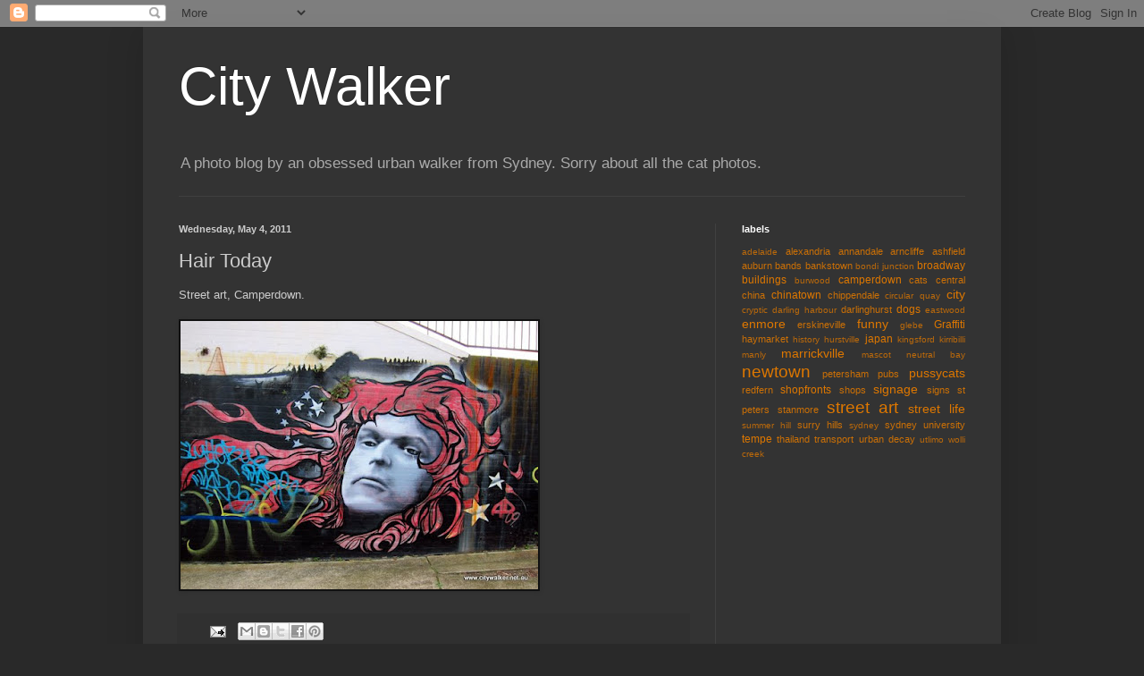

--- FILE ---
content_type: text/html; charset=UTF-8
request_url: http://www.citywalker.net.au/2011/05/hair-today.html
body_size: 8918
content:
<!DOCTYPE html>
<html class='v2' dir='ltr' lang='en'>
<head>
<link href='https://www.blogger.com/static/v1/widgets/335934321-css_bundle_v2.css' rel='stylesheet' type='text/css'/>
<meta content='width=1100' name='viewport'/>
<meta content='text/html; charset=UTF-8' http-equiv='Content-Type'/>
<meta content='blogger' name='generator'/>
<link href='http://www.citywalker.net.au/favicon.ico' rel='icon' type='image/x-icon'/>
<link href='http://www.citywalker.net.au/2011/05/hair-today.html' rel='canonical'/>
<link rel="alternate" type="application/atom+xml" title="City Walker - Atom" href="http://www.citywalker.net.au/feeds/posts/default" />
<link rel="alternate" type="application/rss+xml" title="City Walker - RSS" href="http://www.citywalker.net.au/feeds/posts/default?alt=rss" />
<link rel="service.post" type="application/atom+xml" title="City Walker - Atom" href="https://www.blogger.com/feeds/1890773574214248315/posts/default" />

<link rel="alternate" type="application/atom+xml" title="City Walker - Atom" href="http://www.citywalker.net.au/feeds/3995236185377638010/comments/default" />
<!--Can't find substitution for tag [blog.ieCssRetrofitLinks]-->
<link href='https://blogger.googleusercontent.com/img/b/R29vZ2xl/AVvXsEjt8TDXyOxP7WuuzhOwlelz3NSK9_wBkUb7tFnf42DbmIvwWL-W2Z2DAEr4-vw1m1PlN2_5wGCWW_sQ_ExBDeGH-Oyik7DQPyQXLqpAnEL0GU5XuGuoJb6qRAsve1uEPOj1x_H3I_llMXU/s400/sydney+street+art+camperdown+newtown+1-05-2011+6-13-23+PM.JPG' rel='image_src'/>
<meta content='http://www.citywalker.net.au/2011/05/hair-today.html' property='og:url'/>
<meta content='Hair Today' property='og:title'/>
<meta content='Street art, Camperdown.   ' property='og:description'/>
<meta content='https://blogger.googleusercontent.com/img/b/R29vZ2xl/AVvXsEjt8TDXyOxP7WuuzhOwlelz3NSK9_wBkUb7tFnf42DbmIvwWL-W2Z2DAEr4-vw1m1PlN2_5wGCWW_sQ_ExBDeGH-Oyik7DQPyQXLqpAnEL0GU5XuGuoJb6qRAsve1uEPOj1x_H3I_llMXU/w1200-h630-p-k-no-nu/sydney+street+art+camperdown+newtown+1-05-2011+6-13-23+PM.JPG' property='og:image'/>
<title>City Walker: Hair Today</title>
<style id='page-skin-1' type='text/css'><!--
/*
-----------------------------------------------
Blogger Template Style
Name:     Simple
Designer: Blogger
URL:      www.blogger.com
----------------------------------------------- */
/* Content
----------------------------------------------- */
body {
font: normal normal 12px Arial, Tahoma, Helvetica, FreeSans, sans-serif;
color: #cccccc;
background: #292929 none repeat scroll top left;
padding: 0 40px 40px 40px;
}
html body .region-inner {
min-width: 0;
max-width: 100%;
width: auto;
}
h2 {
font-size: 22px;
}
a:link {
text-decoration:none;
color: #dd7700;
}
a:visited {
text-decoration:none;
color: #cc6600;
}
a:hover {
text-decoration:underline;
color: #cc6600;
}
.body-fauxcolumn-outer .fauxcolumn-inner {
background: transparent none repeat scroll top left;
_background-image: none;
}
.body-fauxcolumn-outer .cap-top {
position: absolute;
z-index: 1;
height: 400px;
width: 100%;
}
.body-fauxcolumn-outer .cap-top .cap-left {
width: 100%;
background: transparent none repeat-x scroll top left;
_background-image: none;
}
.content-outer {
-moz-box-shadow: 0 0 40px rgba(0, 0, 0, .15);
-webkit-box-shadow: 0 0 5px rgba(0, 0, 0, .15);
-goog-ms-box-shadow: 0 0 10px #333333;
box-shadow: 0 0 40px rgba(0, 0, 0, .15);
margin-bottom: 1px;
}
.content-inner {
padding: 10px 10px;
}
.content-inner {
background-color: #333333;
}
/* Header
----------------------------------------------- */
.header-outer {
background: transparent none repeat-x scroll 0 -400px;
_background-image: none;
}
.Header h1 {
font: normal normal 60px Arial, Tahoma, Helvetica, FreeSans, sans-serif;
color: #ffffff;
text-shadow: -1px -1px 1px rgba(0, 0, 0, .2);
}
.Header h1 a {
color: #ffffff;
}
.Header .description {
font-size: 140%;
color: #aaaaaa;
}
.header-inner .Header .titlewrapper {
padding: 22px 30px;
}
.header-inner .Header .descriptionwrapper {
padding: 0 30px;
}
/* Tabs
----------------------------------------------- */
.tabs-inner .section:first-child {
border-top: 1px solid #404040;
}
.tabs-inner .section:first-child ul {
margin-top: -1px;
border-top: 1px solid #404040;
border-left: 0 solid #404040;
border-right: 0 solid #404040;
}
.tabs-inner .widget ul {
background: #222222 none repeat-x scroll 0 -800px;
_background-image: none;
border-bottom: 1px solid #404040;
margin-top: 0;
margin-left: -30px;
margin-right: -30px;
}
.tabs-inner .widget li a {
display: inline-block;
padding: .6em 1em;
font: normal normal 14px Arial, Tahoma, Helvetica, FreeSans, sans-serif;
color: #999999;
border-left: 1px solid #333333;
border-right: 0 solid #404040;
}
.tabs-inner .widget li:first-child a {
border-left: none;
}
.tabs-inner .widget li.selected a, .tabs-inner .widget li a:hover {
color: #ffffff;
background-color: #000000;
text-decoration: none;
}
/* Columns
----------------------------------------------- */
.main-outer {
border-top: 0 solid #404040;
}
.fauxcolumn-left-outer .fauxcolumn-inner {
border-right: 1px solid #404040;
}
.fauxcolumn-right-outer .fauxcolumn-inner {
border-left: 1px solid #404040;
}
/* Headings
----------------------------------------------- */
div.widget > h2,
div.widget h2.title {
margin: 0 0 1em 0;
font: normal bold 11px Arial, Tahoma, Helvetica, FreeSans, sans-serif;
color: #ffffff;
}
/* Widgets
----------------------------------------------- */
.widget .zippy {
color: #999999;
text-shadow: 2px 2px 1px rgba(0, 0, 0, .1);
}
.widget .popular-posts ul {
list-style: none;
}
/* Posts
----------------------------------------------- */
h2.date-header {
font: normal bold 11px Arial, Tahoma, Helvetica, FreeSans, sans-serif;
}
.date-header span {
background-color: transparent;
color: #cccccc;
padding: inherit;
letter-spacing: inherit;
margin: inherit;
}
.main-inner {
padding-top: 30px;
padding-bottom: 30px;
}
.main-inner .column-center-inner {
padding: 0 15px;
}
.main-inner .column-center-inner .section {
margin: 0 15px;
}
.post {
margin: 0 0 25px 0;
}
h3.post-title, .comments h4 {
font: normal normal 22px Arial, Tahoma, Helvetica, FreeSans, sans-serif;
margin: .75em 0 0;
}
.post-body {
font-size: 110%;
line-height: 1.4;
position: relative;
}
.post-body img, .post-body .tr-caption-container, .Profile img, .Image img,
.BlogList .item-thumbnail img {
padding: 0;
background: #111111;
border: 1px solid #111111;
-moz-box-shadow: 1px 1px 5px rgba(0, 0, 0, .1);
-webkit-box-shadow: 1px 1px 5px rgba(0, 0, 0, .1);
box-shadow: 1px 1px 5px rgba(0, 0, 0, .1);
}
.post-body img, .post-body .tr-caption-container {
padding: 1px;
}
.post-body .tr-caption-container {
color: #cccccc;
}
.post-body .tr-caption-container img {
padding: 0;
background: transparent;
border: none;
-moz-box-shadow: 0 0 0 rgba(0, 0, 0, .1);
-webkit-box-shadow: 0 0 0 rgba(0, 0, 0, .1);
box-shadow: 0 0 0 rgba(0, 0, 0, .1);
}
.post-header {
margin: 0 0 1.5em;
line-height: 1.6;
font-size: 90%;
}
.post-footer {
margin: 20px -2px 0;
padding: 5px 10px;
color: #888888;
background-color: #303030;
border-bottom: 1px solid #444444;
line-height: 1.6;
font-size: 90%;
}
#comments .comment-author {
padding-top: 1.5em;
border-top: 1px solid #404040;
background-position: 0 1.5em;
}
#comments .comment-author:first-child {
padding-top: 0;
border-top: none;
}
.avatar-image-container {
margin: .2em 0 0;
}
#comments .avatar-image-container img {
border: 1px solid #111111;
}
/* Comments
----------------------------------------------- */
.comments .comments-content .icon.blog-author {
background-repeat: no-repeat;
background-image: url([data-uri]);
}
.comments .comments-content .loadmore a {
border-top: 1px solid #999999;
border-bottom: 1px solid #999999;
}
.comments .comment-thread.inline-thread {
background-color: #303030;
}
.comments .continue {
border-top: 2px solid #999999;
}
/* Accents
---------------------------------------------- */
.section-columns td.columns-cell {
border-left: 1px solid #404040;
}
.blog-pager {
background: transparent none no-repeat scroll top center;
}
.blog-pager-older-link, .home-link,
.blog-pager-newer-link {
background-color: #333333;
padding: 5px;
}
.footer-outer {
border-top: 0 dashed #bbbbbb;
}
/* Mobile
----------------------------------------------- */
body.mobile  {
background-size: auto;
}
.mobile .body-fauxcolumn-outer {
background: transparent none repeat scroll top left;
}
.mobile .body-fauxcolumn-outer .cap-top {
background-size: 100% auto;
}
.mobile .content-outer {
-webkit-box-shadow: 0 0 3px rgba(0, 0, 0, .15);
box-shadow: 0 0 3px rgba(0, 0, 0, .15);
}
.mobile .tabs-inner .widget ul {
margin-left: 0;
margin-right: 0;
}
.mobile .post {
margin: 0;
}
.mobile .main-inner .column-center-inner .section {
margin: 0;
}
.mobile .date-header span {
padding: 0.1em 10px;
margin: 0 -10px;
}
.mobile h3.post-title {
margin: 0;
}
.mobile .blog-pager {
background: transparent none no-repeat scroll top center;
}
.mobile .footer-outer {
border-top: none;
}
.mobile .main-inner, .mobile .footer-inner {
background-color: #333333;
}
.mobile-index-contents {
color: #cccccc;
}
.mobile-link-button {
background-color: #dd7700;
}
.mobile-link-button a:link, .mobile-link-button a:visited {
color: #ffffff;
}
.mobile .tabs-inner .section:first-child {
border-top: none;
}
.mobile .tabs-inner .PageList .widget-content {
background-color: #000000;
color: #ffffff;
border-top: 1px solid #404040;
border-bottom: 1px solid #404040;
}
.mobile .tabs-inner .PageList .widget-content .pagelist-arrow {
border-left: 1px solid #404040;
}

--></style>
<style id='template-skin-1' type='text/css'><!--
body {
min-width: 960px;
}
.content-outer, .content-fauxcolumn-outer, .region-inner {
min-width: 960px;
max-width: 960px;
_width: 960px;
}
.main-inner .columns {
padding-left: 0;
padding-right: 310px;
}
.main-inner .fauxcolumn-center-outer {
left: 0;
right: 310px;
/* IE6 does not respect left and right together */
_width: expression(this.parentNode.offsetWidth -
parseInt("0") -
parseInt("310px") + 'px');
}
.main-inner .fauxcolumn-left-outer {
width: 0;
}
.main-inner .fauxcolumn-right-outer {
width: 310px;
}
.main-inner .column-left-outer {
width: 0;
right: 100%;
margin-left: -0;
}
.main-inner .column-right-outer {
width: 310px;
margin-right: -310px;
}
#layout {
min-width: 0;
}
#layout .content-outer {
min-width: 0;
width: 800px;
}
#layout .region-inner {
min-width: 0;
width: auto;
}
body#layout div.add_widget {
padding: 8px;
}
body#layout div.add_widget a {
margin-left: 32px;
}
--></style>
<script type='text/javascript'>
        (function(i,s,o,g,r,a,m){i['GoogleAnalyticsObject']=r;i[r]=i[r]||function(){
        (i[r].q=i[r].q||[]).push(arguments)},i[r].l=1*new Date();a=s.createElement(o),
        m=s.getElementsByTagName(o)[0];a.async=1;a.src=g;m.parentNode.insertBefore(a,m)
        })(window,document,'script','https://www.google-analytics.com/analytics.js','ga');
        ga('create', 'UA-15488237-3', 'auto', 'blogger');
        ga('blogger.send', 'pageview');
      </script>
<link href='https://www.blogger.com/dyn-css/authorization.css?targetBlogID=1890773574214248315&amp;zx=6a77eede-5d9b-456b-8aa8-04d97201ec08' media='none' onload='if(media!=&#39;all&#39;)media=&#39;all&#39;' rel='stylesheet'/><noscript><link href='https://www.blogger.com/dyn-css/authorization.css?targetBlogID=1890773574214248315&amp;zx=6a77eede-5d9b-456b-8aa8-04d97201ec08' rel='stylesheet'/></noscript>
<meta name='google-adsense-platform-account' content='ca-host-pub-1556223355139109'/>
<meta name='google-adsense-platform-domain' content='blogspot.com'/>

</head>
<body class='loading variant-dark'>
<div class='navbar section' id='navbar' name='Navbar'><div class='widget Navbar' data-version='1' id='Navbar1'><script type="text/javascript">
    function setAttributeOnload(object, attribute, val) {
      if(window.addEventListener) {
        window.addEventListener('load',
          function(){ object[attribute] = val; }, false);
      } else {
        window.attachEvent('onload', function(){ object[attribute] = val; });
      }
    }
  </script>
<div id="navbar-iframe-container"></div>
<script type="text/javascript" src="https://apis.google.com/js/platform.js"></script>
<script type="text/javascript">
      gapi.load("gapi.iframes:gapi.iframes.style.bubble", function() {
        if (gapi.iframes && gapi.iframes.getContext) {
          gapi.iframes.getContext().openChild({
              url: 'https://www.blogger.com/navbar/1890773574214248315?po\x3d3995236185377638010\x26origin\x3dhttp://www.citywalker.net.au',
              where: document.getElementById("navbar-iframe-container"),
              id: "navbar-iframe"
          });
        }
      });
    </script><script type="text/javascript">
(function() {
var script = document.createElement('script');
script.type = 'text/javascript';
script.src = '//pagead2.googlesyndication.com/pagead/js/google_top_exp.js';
var head = document.getElementsByTagName('head')[0];
if (head) {
head.appendChild(script);
}})();
</script>
</div></div>
<div class='body-fauxcolumns'>
<div class='fauxcolumn-outer body-fauxcolumn-outer'>
<div class='cap-top'>
<div class='cap-left'></div>
<div class='cap-right'></div>
</div>
<div class='fauxborder-left'>
<div class='fauxborder-right'></div>
<div class='fauxcolumn-inner'>
</div>
</div>
<div class='cap-bottom'>
<div class='cap-left'></div>
<div class='cap-right'></div>
</div>
</div>
</div>
<div class='content'>
<div class='content-fauxcolumns'>
<div class='fauxcolumn-outer content-fauxcolumn-outer'>
<div class='cap-top'>
<div class='cap-left'></div>
<div class='cap-right'></div>
</div>
<div class='fauxborder-left'>
<div class='fauxborder-right'></div>
<div class='fauxcolumn-inner'>
</div>
</div>
<div class='cap-bottom'>
<div class='cap-left'></div>
<div class='cap-right'></div>
</div>
</div>
</div>
<div class='content-outer'>
<div class='content-cap-top cap-top'>
<div class='cap-left'></div>
<div class='cap-right'></div>
</div>
<div class='fauxborder-left content-fauxborder-left'>
<div class='fauxborder-right content-fauxborder-right'></div>
<div class='content-inner'>
<header>
<div class='header-outer'>
<div class='header-cap-top cap-top'>
<div class='cap-left'></div>
<div class='cap-right'></div>
</div>
<div class='fauxborder-left header-fauxborder-left'>
<div class='fauxborder-right header-fauxborder-right'></div>
<div class='region-inner header-inner'>
<div class='header section' id='header' name='Header'><div class='widget Header' data-version='1' id='Header1'>
<div id='header-inner'>
<div class='titlewrapper'>
<h1 class='title'>
<a href='http://www.citywalker.net.au/'>
City Walker
</a>
</h1>
</div>
<div class='descriptionwrapper'>
<p class='description'><span>A photo blog by an obsessed urban walker from Sydney. Sorry about all the cat photos.</span></p>
</div>
</div>
</div></div>
</div>
</div>
<div class='header-cap-bottom cap-bottom'>
<div class='cap-left'></div>
<div class='cap-right'></div>
</div>
</div>
</header>
<div class='tabs-outer'>
<div class='tabs-cap-top cap-top'>
<div class='cap-left'></div>
<div class='cap-right'></div>
</div>
<div class='fauxborder-left tabs-fauxborder-left'>
<div class='fauxborder-right tabs-fauxborder-right'></div>
<div class='region-inner tabs-inner'>
<div class='tabs no-items section' id='crosscol' name='Cross-Column'></div>
<div class='tabs no-items section' id='crosscol-overflow' name='Cross-Column 2'></div>
</div>
</div>
<div class='tabs-cap-bottom cap-bottom'>
<div class='cap-left'></div>
<div class='cap-right'></div>
</div>
</div>
<div class='main-outer'>
<div class='main-cap-top cap-top'>
<div class='cap-left'></div>
<div class='cap-right'></div>
</div>
<div class='fauxborder-left main-fauxborder-left'>
<div class='fauxborder-right main-fauxborder-right'></div>
<div class='region-inner main-inner'>
<div class='columns fauxcolumns'>
<div class='fauxcolumn-outer fauxcolumn-center-outer'>
<div class='cap-top'>
<div class='cap-left'></div>
<div class='cap-right'></div>
</div>
<div class='fauxborder-left'>
<div class='fauxborder-right'></div>
<div class='fauxcolumn-inner'>
</div>
</div>
<div class='cap-bottom'>
<div class='cap-left'></div>
<div class='cap-right'></div>
</div>
</div>
<div class='fauxcolumn-outer fauxcolumn-left-outer'>
<div class='cap-top'>
<div class='cap-left'></div>
<div class='cap-right'></div>
</div>
<div class='fauxborder-left'>
<div class='fauxborder-right'></div>
<div class='fauxcolumn-inner'>
</div>
</div>
<div class='cap-bottom'>
<div class='cap-left'></div>
<div class='cap-right'></div>
</div>
</div>
<div class='fauxcolumn-outer fauxcolumn-right-outer'>
<div class='cap-top'>
<div class='cap-left'></div>
<div class='cap-right'></div>
</div>
<div class='fauxborder-left'>
<div class='fauxborder-right'></div>
<div class='fauxcolumn-inner'>
</div>
</div>
<div class='cap-bottom'>
<div class='cap-left'></div>
<div class='cap-right'></div>
</div>
</div>
<!-- corrects IE6 width calculation -->
<div class='columns-inner'>
<div class='column-center-outer'>
<div class='column-center-inner'>
<div class='main section' id='main' name='Main'><div class='widget Blog' data-version='1' id='Blog1'>
<div class='blog-posts hfeed'>

          <div class="date-outer">
        
<h2 class='date-header'><span>Wednesday, May 4, 2011</span></h2>

          <div class="date-posts">
        
<div class='post-outer'>
<div class='post hentry uncustomized-post-template' itemprop='blogPost' itemscope='itemscope' itemtype='http://schema.org/BlogPosting'>
<meta content='https://blogger.googleusercontent.com/img/b/R29vZ2xl/AVvXsEjt8TDXyOxP7WuuzhOwlelz3NSK9_wBkUb7tFnf42DbmIvwWL-W2Z2DAEr4-vw1m1PlN2_5wGCWW_sQ_ExBDeGH-Oyik7DQPyQXLqpAnEL0GU5XuGuoJb6qRAsve1uEPOj1x_H3I_llMXU/s400/sydney+street+art+camperdown+newtown+1-05-2011+6-13-23+PM.JPG' itemprop='image_url'/>
<meta content='1890773574214248315' itemprop='blogId'/>
<meta content='3995236185377638010' itemprop='postId'/>
<a name='3995236185377638010'></a>
<h3 class='post-title entry-title' itemprop='name'>
Hair Today
</h3>
<div class='post-header'>
<div class='post-header-line-1'></div>
</div>
<div class='post-body entry-content' id='post-body-3995236185377638010' itemprop='description articleBody'>
Street art, Camperdown.<br />
<br />
<img border="0" height="300" src="https://blogger.googleusercontent.com/img/b/R29vZ2xl/AVvXsEjt8TDXyOxP7WuuzhOwlelz3NSK9_wBkUb7tFnf42DbmIvwWL-W2Z2DAEr4-vw1m1PlN2_5wGCWW_sQ_ExBDeGH-Oyik7DQPyQXLqpAnEL0GU5XuGuoJb6qRAsve1uEPOj1x_H3I_llMXU/s400/sydney+street+art+camperdown+newtown+1-05-2011+6-13-23+PM.JPG" width="400" />
<div style='clear: both;'></div>
</div>
<div class='post-footer'>
<div class='post-footer-line post-footer-line-1'>
<span class='post-author vcard'>
</span>
<span class='post-timestamp'>
</span>
<span class='post-comment-link'>
</span>
<span class='post-icons'>
<span class='item-action'>
<a href='https://www.blogger.com/email-post/1890773574214248315/3995236185377638010' title='Email Post'>
<img alt='' class='icon-action' height='13' src='https://resources.blogblog.com/img/icon18_email.gif' width='18'/>
</a>
</span>
<span class='item-control blog-admin pid-1137394885'>
<a href='https://www.blogger.com/post-edit.g?blogID=1890773574214248315&postID=3995236185377638010&from=pencil' title='Edit Post'>
<img alt='' class='icon-action' height='18' src='https://resources.blogblog.com/img/icon18_edit_allbkg.gif' width='18'/>
</a>
</span>
</span>
<div class='post-share-buttons goog-inline-block'>
<a class='goog-inline-block share-button sb-email' href='https://www.blogger.com/share-post.g?blogID=1890773574214248315&postID=3995236185377638010&target=email' target='_blank' title='Email This'><span class='share-button-link-text'>Email This</span></a><a class='goog-inline-block share-button sb-blog' href='https://www.blogger.com/share-post.g?blogID=1890773574214248315&postID=3995236185377638010&target=blog' onclick='window.open(this.href, "_blank", "height=270,width=475"); return false;' target='_blank' title='BlogThis!'><span class='share-button-link-text'>BlogThis!</span></a><a class='goog-inline-block share-button sb-twitter' href='https://www.blogger.com/share-post.g?blogID=1890773574214248315&postID=3995236185377638010&target=twitter' target='_blank' title='Share to X'><span class='share-button-link-text'>Share to X</span></a><a class='goog-inline-block share-button sb-facebook' href='https://www.blogger.com/share-post.g?blogID=1890773574214248315&postID=3995236185377638010&target=facebook' onclick='window.open(this.href, "_blank", "height=430,width=640"); return false;' target='_blank' title='Share to Facebook'><span class='share-button-link-text'>Share to Facebook</span></a><a class='goog-inline-block share-button sb-pinterest' href='https://www.blogger.com/share-post.g?blogID=1890773574214248315&postID=3995236185377638010&target=pinterest' target='_blank' title='Share to Pinterest'><span class='share-button-link-text'>Share to Pinterest</span></a>
</div>
</div>
<div class='post-footer-line post-footer-line-2'>
<span class='post-labels'>
Labels:
<a href='http://www.citywalker.net.au/search/label/camperdown' rel='tag'>camperdown</a>,
<a href='http://www.citywalker.net.au/search/label/street%20art' rel='tag'>street art</a>
</span>
</div>
<div class='post-footer-line post-footer-line-3'>
<span class='post-location'>
</span>
</div>
</div>
</div>
<div class='comments' id='comments'>
<a name='comments'></a>
<h4>No comments:</h4>
<div id='Blog1_comments-block-wrapper'>
<dl class='avatar-comment-indent' id='comments-block'>
</dl>
</div>
<p class='comment-footer'>
<div class='comment-form'>
<a name='comment-form'></a>
<h4 id='comment-post-message'>Post a Comment</h4>
<p>
</p>
<a href='https://www.blogger.com/comment/frame/1890773574214248315?po=3995236185377638010&hl=en&saa=85391&origin=http://www.citywalker.net.au' id='comment-editor-src'></a>
<iframe allowtransparency='true' class='blogger-iframe-colorize blogger-comment-from-post' frameborder='0' height='410px' id='comment-editor' name='comment-editor' src='' width='100%'></iframe>
<script src='https://www.blogger.com/static/v1/jsbin/2830521187-comment_from_post_iframe.js' type='text/javascript'></script>
<script type='text/javascript'>
      BLOG_CMT_createIframe('https://www.blogger.com/rpc_relay.html');
    </script>
</div>
</p>
</div>
</div>

        </div></div>
      
</div>
<div class='blog-pager' id='blog-pager'>
<span id='blog-pager-newer-link'>
<a class='blog-pager-newer-link' href='http://www.citywalker.net.au/2011/05/happy-gents.html' id='Blog1_blog-pager-newer-link' title='Newer Post'>Newer Post</a>
</span>
<span id='blog-pager-older-link'>
<a class='blog-pager-older-link' href='http://www.citywalker.net.au/2011/05/mothers-day-annandale-guitar-shop.html' id='Blog1_blog-pager-older-link' title='Older Post'>Older Post</a>
</span>
<a class='home-link' href='http://www.citywalker.net.au/'>Home</a>
</div>
<div class='clear'></div>
<div class='post-feeds'>
<div class='feed-links'>
Subscribe to:
<a class='feed-link' href='http://www.citywalker.net.au/feeds/3995236185377638010/comments/default' target='_blank' type='application/atom+xml'>Post Comments (Atom)</a>
</div>
</div>
</div></div>
</div>
</div>
<div class='column-left-outer'>
<div class='column-left-inner'>
<aside>
</aside>
</div>
</div>
<div class='column-right-outer'>
<div class='column-right-inner'>
<aside>
<div class='sidebar section' id='sidebar-right-1'><div class='widget Label' data-version='1' id='Label1'>
<h2>labels</h2>
<div class='widget-content cloud-label-widget-content'>
<span class='label-size label-size-1'>
<a dir='ltr' href='http://www.citywalker.net.au/search/label/adelaide'>adelaide</a>
</span>
<span class='label-size label-size-2'>
<a dir='ltr' href='http://www.citywalker.net.au/search/label/alexandria'>alexandria</a>
</span>
<span class='label-size label-size-2'>
<a dir='ltr' href='http://www.citywalker.net.au/search/label/annandale'>annandale</a>
</span>
<span class='label-size label-size-2'>
<a dir='ltr' href='http://www.citywalker.net.au/search/label/arncliffe'>arncliffe</a>
</span>
<span class='label-size label-size-2'>
<a dir='ltr' href='http://www.citywalker.net.au/search/label/ashfield'>ashfield</a>
</span>
<span class='label-size label-size-2'>
<a dir='ltr' href='http://www.citywalker.net.au/search/label/auburn'>auburn</a>
</span>
<span class='label-size label-size-2'>
<a dir='ltr' href='http://www.citywalker.net.au/search/label/bands'>bands</a>
</span>
<span class='label-size label-size-2'>
<a dir='ltr' href='http://www.citywalker.net.au/search/label/bankstown'>bankstown</a>
</span>
<span class='label-size label-size-1'>
<a dir='ltr' href='http://www.citywalker.net.au/search/label/bondi%20junction'>bondi junction</a>
</span>
<span class='label-size label-size-3'>
<a dir='ltr' href='http://www.citywalker.net.au/search/label/broadway'>broadway</a>
</span>
<span class='label-size label-size-3'>
<a dir='ltr' href='http://www.citywalker.net.au/search/label/buildings'>buildings</a>
</span>
<span class='label-size label-size-1'>
<a dir='ltr' href='http://www.citywalker.net.au/search/label/burwood'>burwood</a>
</span>
<span class='label-size label-size-3'>
<a dir='ltr' href='http://www.citywalker.net.au/search/label/camperdown'>camperdown</a>
</span>
<span class='label-size label-size-2'>
<a dir='ltr' href='http://www.citywalker.net.au/search/label/cats'>cats</a>
</span>
<span class='label-size label-size-2'>
<a dir='ltr' href='http://www.citywalker.net.au/search/label/central'>central</a>
</span>
<span class='label-size label-size-2'>
<a dir='ltr' href='http://www.citywalker.net.au/search/label/china'>china</a>
</span>
<span class='label-size label-size-3'>
<a dir='ltr' href='http://www.citywalker.net.au/search/label/chinatown'>chinatown</a>
</span>
<span class='label-size label-size-2'>
<a dir='ltr' href='http://www.citywalker.net.au/search/label/chippendale'>chippendale</a>
</span>
<span class='label-size label-size-1'>
<a dir='ltr' href='http://www.citywalker.net.au/search/label/circular%20quay'>circular quay</a>
</span>
<span class='label-size label-size-4'>
<a dir='ltr' href='http://www.citywalker.net.au/search/label/city'>city</a>
</span>
<span class='label-size label-size-1'>
<a dir='ltr' href='http://www.citywalker.net.au/search/label/cryptic'>cryptic</a>
</span>
<span class='label-size label-size-1'>
<a dir='ltr' href='http://www.citywalker.net.au/search/label/darling%20harbour'>darling harbour</a>
</span>
<span class='label-size label-size-2'>
<a dir='ltr' href='http://www.citywalker.net.au/search/label/darlinghurst'>darlinghurst</a>
</span>
<span class='label-size label-size-3'>
<a dir='ltr' href='http://www.citywalker.net.au/search/label/dogs'>dogs</a>
</span>
<span class='label-size label-size-1'>
<a dir='ltr' href='http://www.citywalker.net.au/search/label/eastwood'>eastwood</a>
</span>
<span class='label-size label-size-4'>
<a dir='ltr' href='http://www.citywalker.net.au/search/label/enmore'>enmore</a>
</span>
<span class='label-size label-size-2'>
<a dir='ltr' href='http://www.citywalker.net.au/search/label/erskineville'>erskineville</a>
</span>
<span class='label-size label-size-4'>
<a dir='ltr' href='http://www.citywalker.net.au/search/label/funny'>funny</a>
</span>
<span class='label-size label-size-1'>
<a dir='ltr' href='http://www.citywalker.net.au/search/label/glebe'>glebe</a>
</span>
<span class='label-size label-size-3'>
<a dir='ltr' href='http://www.citywalker.net.au/search/label/Graffiti'>Graffiti</a>
</span>
<span class='label-size label-size-2'>
<a dir='ltr' href='http://www.citywalker.net.au/search/label/haymarket'>haymarket</a>
</span>
<span class='label-size label-size-1'>
<a dir='ltr' href='http://www.citywalker.net.au/search/label/history'>history</a>
</span>
<span class='label-size label-size-1'>
<a dir='ltr' href='http://www.citywalker.net.au/search/label/hurstville'>hurstville</a>
</span>
<span class='label-size label-size-3'>
<a dir='ltr' href='http://www.citywalker.net.au/search/label/japan'>japan</a>
</span>
<span class='label-size label-size-1'>
<a dir='ltr' href='http://www.citywalker.net.au/search/label/kingsford'>kingsford</a>
</span>
<span class='label-size label-size-1'>
<a dir='ltr' href='http://www.citywalker.net.au/search/label/kirribilli'>kirribilli</a>
</span>
<span class='label-size label-size-1'>
<a dir='ltr' href='http://www.citywalker.net.au/search/label/manly'>manly</a>
</span>
<span class='label-size label-size-4'>
<a dir='ltr' href='http://www.citywalker.net.au/search/label/marrickville'>marrickville</a>
</span>
<span class='label-size label-size-1'>
<a dir='ltr' href='http://www.citywalker.net.au/search/label/mascot'>mascot</a>
</span>
<span class='label-size label-size-1'>
<a dir='ltr' href='http://www.citywalker.net.au/search/label/neutral%20bay'>neutral bay</a>
</span>
<span class='label-size label-size-5'>
<a dir='ltr' href='http://www.citywalker.net.au/search/label/newtown'>newtown</a>
</span>
<span class='label-size label-size-2'>
<a dir='ltr' href='http://www.citywalker.net.au/search/label/petersham'>petersham</a>
</span>
<span class='label-size label-size-2'>
<a dir='ltr' href='http://www.citywalker.net.au/search/label/pubs'>pubs</a>
</span>
<span class='label-size label-size-4'>
<a dir='ltr' href='http://www.citywalker.net.au/search/label/pussycats'>pussycats</a>
</span>
<span class='label-size label-size-2'>
<a dir='ltr' href='http://www.citywalker.net.au/search/label/redfern'>redfern</a>
</span>
<span class='label-size label-size-3'>
<a dir='ltr' href='http://www.citywalker.net.au/search/label/shopfronts'>shopfronts</a>
</span>
<span class='label-size label-size-2'>
<a dir='ltr' href='http://www.citywalker.net.au/search/label/shops'>shops</a>
</span>
<span class='label-size label-size-4'>
<a dir='ltr' href='http://www.citywalker.net.au/search/label/signage'>signage</a>
</span>
<span class='label-size label-size-2'>
<a dir='ltr' href='http://www.citywalker.net.au/search/label/signs'>signs</a>
</span>
<span class='label-size label-size-2'>
<a dir='ltr' href='http://www.citywalker.net.au/search/label/st%20peters'>st peters</a>
</span>
<span class='label-size label-size-2'>
<a dir='ltr' href='http://www.citywalker.net.au/search/label/stanmore'>stanmore</a>
</span>
<span class='label-size label-size-5'>
<a dir='ltr' href='http://www.citywalker.net.au/search/label/street%20art'>street art</a>
</span>
<span class='label-size label-size-4'>
<a dir='ltr' href='http://www.citywalker.net.au/search/label/street%20life'>street life</a>
</span>
<span class='label-size label-size-1'>
<a dir='ltr' href='http://www.citywalker.net.au/search/label/summer%20hill'>summer hill</a>
</span>
<span class='label-size label-size-2'>
<a dir='ltr' href='http://www.citywalker.net.au/search/label/surry%20hills'>surry hills</a>
</span>
<span class='label-size label-size-1'>
<a dir='ltr' href='http://www.citywalker.net.au/search/label/sydney'>sydney</a>
</span>
<span class='label-size label-size-2'>
<a dir='ltr' href='http://www.citywalker.net.au/search/label/sydney%20university'>sydney university</a>
</span>
<span class='label-size label-size-3'>
<a dir='ltr' href='http://www.citywalker.net.au/search/label/tempe'>tempe</a>
</span>
<span class='label-size label-size-2'>
<a dir='ltr' href='http://www.citywalker.net.au/search/label/thailand'>thailand</a>
</span>
<span class='label-size label-size-2'>
<a dir='ltr' href='http://www.citywalker.net.au/search/label/transport'>transport</a>
</span>
<span class='label-size label-size-2'>
<a dir='ltr' href='http://www.citywalker.net.au/search/label/urban%20decay'>urban decay</a>
</span>
<span class='label-size label-size-1'>
<a dir='ltr' href='http://www.citywalker.net.au/search/label/utlimo'>utlimo</a>
</span>
<span class='label-size label-size-1'>
<a dir='ltr' href='http://www.citywalker.net.au/search/label/wolli%20creek'>wolli creek</a>
</span>
<div class='clear'></div>
</div>
</div></div>
<table border='0' cellpadding='0' cellspacing='0' class='section-columns columns-2'>
<tbody>
<tr>
<td class='first columns-cell'>
<div class='sidebar no-items section' id='sidebar-right-2-1'>
</div>
</td>
<td class='columns-cell'>
<div class='sidebar no-items section' id='sidebar-right-2-2'></div>
</td>
</tr>
</tbody>
</table>
<div class='sidebar no-items section' id='sidebar-right-3'></div>
</aside>
</div>
</div>
</div>
<div style='clear: both'></div>
<!-- columns -->
</div>
<!-- main -->
</div>
</div>
<div class='main-cap-bottom cap-bottom'>
<div class='cap-left'></div>
<div class='cap-right'></div>
</div>
</div>
<footer>
<div class='footer-outer'>
<div class='footer-cap-top cap-top'>
<div class='cap-left'></div>
<div class='cap-right'></div>
</div>
<div class='fauxborder-left footer-fauxborder-left'>
<div class='fauxborder-right footer-fauxborder-right'></div>
<div class='region-inner footer-inner'>
<div class='foot no-items section' id='footer-1'></div>
<table border='0' cellpadding='0' cellspacing='0' class='section-columns columns-2'>
<tbody>
<tr>
<td class='first columns-cell'>
<div class='foot no-items section' id='footer-2-1'></div>
</td>
<td class='columns-cell'>
<div class='foot no-items section' id='footer-2-2'></div>
</td>
</tr>
</tbody>
</table>
<!-- outside of the include in order to lock Attribution widget -->
<div class='foot section' id='footer-3' name='Footer'><div class='widget Attribution' data-version='1' id='Attribution1'>
<div class='widget-content' style='text-align: center;'>
Simple theme. Powered by <a href='https://www.blogger.com' target='_blank'>Blogger</a>.
</div>
<div class='clear'></div>
</div></div>
</div>
</div>
<div class='footer-cap-bottom cap-bottom'>
<div class='cap-left'></div>
<div class='cap-right'></div>
</div>
</div>
</footer>
<!-- content -->
</div>
</div>
<div class='content-cap-bottom cap-bottom'>
<div class='cap-left'></div>
<div class='cap-right'></div>
</div>
</div>
</div>
<script type='text/javascript'>
    window.setTimeout(function() {
        document.body.className = document.body.className.replace('loading', '');
      }, 10);
  </script>

<script type="text/javascript" src="https://www.blogger.com/static/v1/widgets/2028843038-widgets.js"></script>
<script type='text/javascript'>
window['__wavt'] = 'AOuZoY7hOILgRgze1PqnDHfg1aR6hIIRlA:1770133803627';_WidgetManager._Init('//www.blogger.com/rearrange?blogID\x3d1890773574214248315','//www.citywalker.net.au/2011/05/hair-today.html','1890773574214248315');
_WidgetManager._SetDataContext([{'name': 'blog', 'data': {'blogId': '1890773574214248315', 'title': 'City Walker', 'url': 'http://www.citywalker.net.au/2011/05/hair-today.html', 'canonicalUrl': 'http://www.citywalker.net.au/2011/05/hair-today.html', 'homepageUrl': 'http://www.citywalker.net.au/', 'searchUrl': 'http://www.citywalker.net.au/search', 'canonicalHomepageUrl': 'http://www.citywalker.net.au/', 'blogspotFaviconUrl': 'http://www.citywalker.net.au/favicon.ico', 'bloggerUrl': 'https://www.blogger.com', 'hasCustomDomain': true, 'httpsEnabled': false, 'enabledCommentProfileImages': true, 'gPlusViewType': 'FILTERED_POSTMOD', 'adultContent': false, 'analyticsAccountNumber': 'UA-15488237-3', 'encoding': 'UTF-8', 'locale': 'en', 'localeUnderscoreDelimited': 'en', 'languageDirection': 'ltr', 'isPrivate': false, 'isMobile': false, 'isMobileRequest': false, 'mobileClass': '', 'isPrivateBlog': false, 'isDynamicViewsAvailable': true, 'feedLinks': '\x3clink rel\x3d\x22alternate\x22 type\x3d\x22application/atom+xml\x22 title\x3d\x22City Walker - Atom\x22 href\x3d\x22http://www.citywalker.net.au/feeds/posts/default\x22 /\x3e\n\x3clink rel\x3d\x22alternate\x22 type\x3d\x22application/rss+xml\x22 title\x3d\x22City Walker - RSS\x22 href\x3d\x22http://www.citywalker.net.au/feeds/posts/default?alt\x3drss\x22 /\x3e\n\x3clink rel\x3d\x22service.post\x22 type\x3d\x22application/atom+xml\x22 title\x3d\x22City Walker - Atom\x22 href\x3d\x22https://www.blogger.com/feeds/1890773574214248315/posts/default\x22 /\x3e\n\n\x3clink rel\x3d\x22alternate\x22 type\x3d\x22application/atom+xml\x22 title\x3d\x22City Walker - Atom\x22 href\x3d\x22http://www.citywalker.net.au/feeds/3995236185377638010/comments/default\x22 /\x3e\n', 'meTag': '', 'adsenseHostId': 'ca-host-pub-1556223355139109', 'adsenseHasAds': false, 'adsenseAutoAds': false, 'boqCommentIframeForm': true, 'loginRedirectParam': '', 'view': '', 'dynamicViewsCommentsSrc': '//www.blogblog.com/dynamicviews/4224c15c4e7c9321/js/comments.js', 'dynamicViewsScriptSrc': '//www.blogblog.com/dynamicviews/37a6e0839a907093', 'plusOneApiSrc': 'https://apis.google.com/js/platform.js', 'disableGComments': true, 'interstitialAccepted': false, 'sharing': {'platforms': [{'name': 'Get link', 'key': 'link', 'shareMessage': 'Get link', 'target': ''}, {'name': 'Facebook', 'key': 'facebook', 'shareMessage': 'Share to Facebook', 'target': 'facebook'}, {'name': 'BlogThis!', 'key': 'blogThis', 'shareMessage': 'BlogThis!', 'target': 'blog'}, {'name': 'X', 'key': 'twitter', 'shareMessage': 'Share to X', 'target': 'twitter'}, {'name': 'Pinterest', 'key': 'pinterest', 'shareMessage': 'Share to Pinterest', 'target': 'pinterest'}, {'name': 'Email', 'key': 'email', 'shareMessage': 'Email', 'target': 'email'}], 'disableGooglePlus': true, 'googlePlusShareButtonWidth': 0, 'googlePlusBootstrap': '\x3cscript type\x3d\x22text/javascript\x22\x3ewindow.___gcfg \x3d {\x27lang\x27: \x27en\x27};\x3c/script\x3e'}, 'hasCustomJumpLinkMessage': false, 'jumpLinkMessage': 'Read more', 'pageType': 'item', 'postId': '3995236185377638010', 'postImageThumbnailUrl': 'https://blogger.googleusercontent.com/img/b/R29vZ2xl/AVvXsEjt8TDXyOxP7WuuzhOwlelz3NSK9_wBkUb7tFnf42DbmIvwWL-W2Z2DAEr4-vw1m1PlN2_5wGCWW_sQ_ExBDeGH-Oyik7DQPyQXLqpAnEL0GU5XuGuoJb6qRAsve1uEPOj1x_H3I_llMXU/s72-c/sydney+street+art+camperdown+newtown+1-05-2011+6-13-23+PM.JPG', 'postImageUrl': 'https://blogger.googleusercontent.com/img/b/R29vZ2xl/AVvXsEjt8TDXyOxP7WuuzhOwlelz3NSK9_wBkUb7tFnf42DbmIvwWL-W2Z2DAEr4-vw1m1PlN2_5wGCWW_sQ_ExBDeGH-Oyik7DQPyQXLqpAnEL0GU5XuGuoJb6qRAsve1uEPOj1x_H3I_llMXU/s400/sydney+street+art+camperdown+newtown+1-05-2011+6-13-23+PM.JPG', 'pageName': 'Hair Today', 'pageTitle': 'City Walker: Hair Today'}}, {'name': 'features', 'data': {}}, {'name': 'messages', 'data': {'edit': 'Edit', 'linkCopiedToClipboard': 'Link copied to clipboard!', 'ok': 'Ok', 'postLink': 'Post Link'}}, {'name': 'template', 'data': {'name': 'Simple', 'localizedName': 'Simple', 'isResponsive': false, 'isAlternateRendering': false, 'isCustom': false, 'variant': 'dark', 'variantId': 'dark'}}, {'name': 'view', 'data': {'classic': {'name': 'classic', 'url': '?view\x3dclassic'}, 'flipcard': {'name': 'flipcard', 'url': '?view\x3dflipcard'}, 'magazine': {'name': 'magazine', 'url': '?view\x3dmagazine'}, 'mosaic': {'name': 'mosaic', 'url': '?view\x3dmosaic'}, 'sidebar': {'name': 'sidebar', 'url': '?view\x3dsidebar'}, 'snapshot': {'name': 'snapshot', 'url': '?view\x3dsnapshot'}, 'timeslide': {'name': 'timeslide', 'url': '?view\x3dtimeslide'}, 'isMobile': false, 'title': 'Hair Today', 'description': 'Street art, Camperdown.   ', 'featuredImage': 'https://blogger.googleusercontent.com/img/b/R29vZ2xl/AVvXsEjt8TDXyOxP7WuuzhOwlelz3NSK9_wBkUb7tFnf42DbmIvwWL-W2Z2DAEr4-vw1m1PlN2_5wGCWW_sQ_ExBDeGH-Oyik7DQPyQXLqpAnEL0GU5XuGuoJb6qRAsve1uEPOj1x_H3I_llMXU/s400/sydney+street+art+camperdown+newtown+1-05-2011+6-13-23+PM.JPG', 'url': 'http://www.citywalker.net.au/2011/05/hair-today.html', 'type': 'item', 'isSingleItem': true, 'isMultipleItems': false, 'isError': false, 'isPage': false, 'isPost': true, 'isHomepage': false, 'isArchive': false, 'isLabelSearch': false, 'postId': 3995236185377638010}}]);
_WidgetManager._RegisterWidget('_NavbarView', new _WidgetInfo('Navbar1', 'navbar', document.getElementById('Navbar1'), {}, 'displayModeFull'));
_WidgetManager._RegisterWidget('_HeaderView', new _WidgetInfo('Header1', 'header', document.getElementById('Header1'), {}, 'displayModeFull'));
_WidgetManager._RegisterWidget('_BlogView', new _WidgetInfo('Blog1', 'main', document.getElementById('Blog1'), {'cmtInteractionsEnabled': false, 'lightboxEnabled': true, 'lightboxModuleUrl': 'https://www.blogger.com/static/v1/jsbin/3314219954-lbx.js', 'lightboxCssUrl': 'https://www.blogger.com/static/v1/v-css/828616780-lightbox_bundle.css'}, 'displayModeFull'));
_WidgetManager._RegisterWidget('_LabelView', new _WidgetInfo('Label1', 'sidebar-right-1', document.getElementById('Label1'), {}, 'displayModeFull'));
_WidgetManager._RegisterWidget('_AttributionView', new _WidgetInfo('Attribution1', 'footer-3', document.getElementById('Attribution1'), {}, 'displayModeFull'));
</script>
</body>
</html>

--- FILE ---
content_type: text/plain
request_url: https://www.google-analytics.com/j/collect?v=1&_v=j102&a=1677627714&t=pageview&_s=1&dl=http%3A%2F%2Fwww.citywalker.net.au%2F2011%2F05%2Fhair-today.html&ul=en-us%40posix&dt=City%20Walker%3A%20Hair%20Today&sr=1280x720&vp=1280x720&_u=IEBAAEABAAAAACAAI~&jid=1940907430&gjid=831812419&cid=156402043.1770133804&tid=UA-15488237-3&_gid=1261730383.1770133804&_r=1&_slc=1&z=1108376956
body_size: -451
content:
2,cG-V3EF299GDG